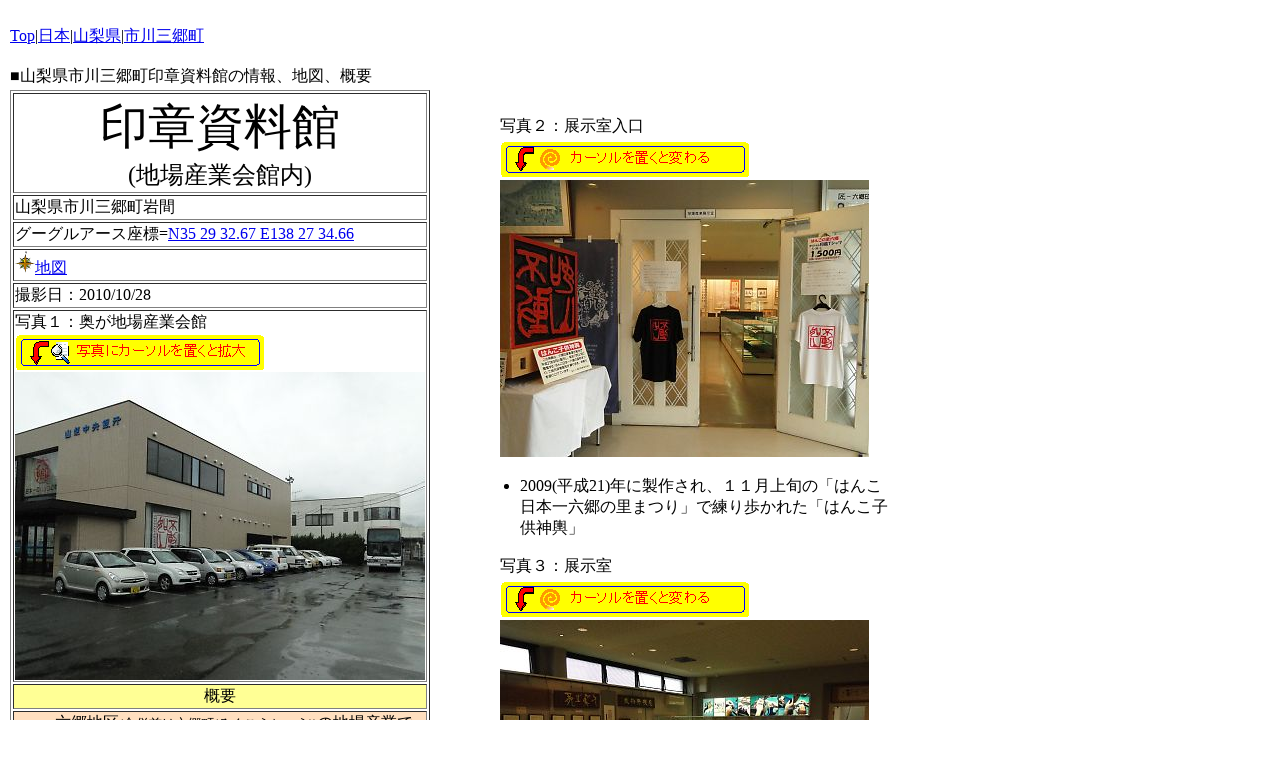

--- FILE ---
content_type: text/html
request_url: http://www.mapbinder.com/Map/Japan/Yamanashi/IchikawamisatoCho/Insho/Insho.html
body_size: 3458
content:
<!DOCTYPE HTML PUBLIC "-//W3C//DTD HTML 4.01 Transitional//EN">
<HTML>
<HEAD>
<meta http-equiv="Content-Type" content="text/html; charset=Shift_JIS">
<meta http-equiv="Content-Style-Type" content="text/css">
<META name="IBM:HPB-Input-Mode" content="mode/flm; pagewidth=750; pageheight=900">
<META name="description" content="山梨県市川三郷町印章資料館の情報、地図、概要">
<META name="robots" content="index,follow">
<meta name="GENERATOR" content="JustSystems Homepage Builder Version 18.0.7.0 for Windows">
<META name="Keywords" content="印章資料館,地場産業会館,山梨県市川三郷町">
<TITLE>印章資料館|山梨県市川三郷町</TITLE>
<SCRIPT language="JavaScript">
<!--HPB_SCRIPT_ROV_50
//
//  Licensed Materials - Property of IBM
//  5724I83
//  (C) Copyright IBM Corp. 1995, 2005 All Rights Reserved.
//

// HpbImgPreload:
//
function HpbImgPreload()
{
  var appVer=parseInt(navigator.appVersion);
  var isNC=false,isN6=false,isIE=false;
  if (document.all && appVer >= 4) isIE=true; else
    if (document.getElementById && appVer > 4) isN6=true; else
      if (document.layers && appVer >= 4) isNC=true;
  if (isNC||isN6||isIE)
  {
    if (document.images)
    {
      var imgName = HpbImgPreload.arguments[0];
      var cnt;
      swImg[imgName] = new Array;
      for (cnt = 1; cnt < HpbImgPreload.arguments.length; cnt++)
      {
        swImg[imgName][HpbImgPreload.arguments[cnt]] = new Image();
        swImg[imgName][HpbImgPreload.arguments[cnt]].src = HpbImgPreload.arguments[cnt];
      }
    }
  }
}
// HpbImgFind:
//
function HpbImgFind(doc, imgName)
{
  for (var i=0; i < doc.layers.length; i++)
  {
    var img = doc.layers[i].document.images[imgName];
    if (!img) img = HpbImgFind(doc.layers[i], imgName);
    if (img) return img;
  }
  return null;
}
// HpbImgSwap:
//
function HpbImgSwap(imgName, imgSrc)
{
  var appVer=parseInt(navigator.appVersion);
  var isNC=false,isN6=false,isIE=false;
  if (document.all && appVer >= 4) isIE=true; else
    if (document.getElementById && appVer > 4) isN6=true; else
      if (document.layers && appVer >= 4) isNC=true;
  if (isNC||isN6||isIE)
  {
    if (document.images)
    {
      var img = document.images[imgName];
      if (!img) img = HpbImgFind(document, imgName);
      if (img) img.src = imgSrc;
    }
  }
}
var swImg; swImg=new Array;
//-->
</SCRIPT><SCRIPT language="JavaScript">
<!--HPB_SCRIPT_PLD_50
HpbImgPreload('_HPB_ROLLOVER1', '20101028_1.jpg', '20101028_2.jpg');
HpbImgPreload('_HPB_ROLLOVER2', '20101028_3.jpg', '20101028_4.jpg');
HpbImgPreload('_HPB_ROLLOVER3', '20101028_5.jpg', '20101028_6.jpg');
//-->
</SCRIPT></HEAD>
<BODY>
<div style="top : 1890px;left : 350px;
  position : absolute;
  z-index : 10;
  width : 110px;
  height : 16px;
" id="Layer33">
  <P>写真９：<A href="../../../../../Dictionary/Suisyo.html" target="_blank">水晶</A></P>
</div>
<div style="top : 1930px;left : 350px;
  position : absolute;
  z-index : 8;
" id="Layer17"><IMG src="20101028_13.jpg" width="307" height="230" border="0"></div>
<div style="top : 1930px;left : 10px;
  position : absolute;
  z-index : 7;
" id="Layer16"><IMG src="20101028_12.jpg" width="307" height="230" border="0"></div>
<div style="top : 10px;left : 10px;
  position : absolute;
  z-index : 3;
  width : 520px;
  height : 16px;
" id="Layer2">
  <P><A href="../../../../../index.htm">Top</A>|<A href="../../../Japan.htm">日本</A>|<A href="../../Yamanashi.htm">山梨県</A>|<A href="../IchikawamisatoCho.html">市川三郷町</A></P>
</div>
<div style="top : 50px;left : 10px;
  position : absolute;
  z-index : 1;
  width : 480px;
  height : 19px;
" id="Layer1">
  <P>■山梨県市川三郷町印章資料館の情報、地図、概要</P>
</div>
<div style="top : 90px;left : 10px;
  position : absolute;
  z-index : 2;
" id="Layer3">
  <DIV>
    <TABLE border="1" width="390" height="590">
      <TBODY>
        <TR>
          <TD align="center"><FONT size="+4">印章資料館</FONT><BR>
          <FONT size="+2">(地場産業会館内)</FONT></TD>
        </TR>
        <TR>
          <TD>山梨県市川三郷町岩間</TD>
        </TR>
        <TR>
          <TD>グーグルアース座標=<a href="insho.kmz">N35 29 32.67 E138 27 34.66</a></TD>
        </TR>
        <TR>
          <TD><A href="m1.html" target="_blank"><IMG src="../../../../Parts/Map.gif" width="20" height="22" border="0" alt="地図">地図</A></TD>
        </TR>
        <TR>
          <TD>撮影日：2010/10/28</TD>
        </TR>
        <TR>
          <TD>写真１：奥が地場産業会館<BR>
          <IMG src="../../../../Parts/cursor-magnify.gif" width="250" height="39" border="0"><BR>
          <a href="#" id="_HPB_ROLLOVER1" onmouseout="HpbImgSwap('_HPB_ROLLOVER1', '20101028_1.jpg');" onmouseover="HpbImgSwap('_HPB_ROLLOVER1', '20101028_2.jpg');"><img src="20101028_1.jpg" width="410" height="308" border="0" name="_HPB_ROLLOVER1"></a></TD>
        </TR>
        <TR>
          <TD bgcolor="#ffff95" align="center">概要</TD>
        </TR>
        <TR>
          <TD bgcolor="#ffdfbf">
          <UL>
            <LI>六郷地区<FONT size="-1">(合併前は六郷町(ろくごうちょう))</FONT>の地場産業である<A href="../../../../../Dictionary/Insho.html" target="_blank">印章</A>についての展示を行っている。
            <UL>
              <LI>地場産業会館１階の一室。
        
            </UL>
          </UL>
          </TD>
        </TR>
        <TR>
          <TD>
          <UL>
            <LI>開館時間：9:00AM-/10:00AM-3:00PM<FONT size="-1">(土日祝)</FONT>/-4:00PM
        
            <LI>入館無料
      
          </UL>
          </TD>
        </TR>
      </TBODY>
    </TABLE>
  </DIV>
</div>
<div style="width : 410px;height : 416px;top : 100px;left : 480px;
	position : absolute;
	z-index : 15;
" id="Layer24">
  <div style="width : 369px;height : 317px;top : 40px;left : 20px;
  position : absolute;
  z-index : 3;
" id="Layer7">
    <DIV style="top : 0px;left : 0px;
  position : absolute;
  z-index : 2;
" id="Layer6"><IMG src="../../../../Parts/cursor-change.gif" width="250" height="39" border="0"></DIV>
    <DIV style="top : 40px;left : 0px;
  position : absolute;
  z-index : 1;
" id="Layer5"><a href="#" id="_HPB_ROLLOVER2" onmouseout="HpbImgSwap('_HPB_ROLLOVER2', '20101028_3.jpg');" onmouseover="HpbImgSwap('_HPB_ROLLOVER2', '20101028_4.jpg');"><img src="20101028_3.jpg" width="369" height="277" border="0" name="_HPB_ROLLOVER2"></a></DIV>
  </div>
  <div style="top : 0px;left : 20px;
  position : absolute;
  z-index : 2;
  width : 200px;
  height : 16px;
" id="Layer22">
    <P>写真２：展示室入口</P>
  </div>
  <div style="top : 360px;left : 0px;
  position : absolute;
  z-index : 1;
  width : 410px;
  height : 30px;
" id="Layer23">
    <UL>
      <LI>2009(平成21)年に製作され、１１月上旬の「はんこ日本一六郷の里まつり」で練り歩かれた「はんこ子供神輿」

    </UL>
  </div>
</div>
<div style="top : 1890px;left : 10px;
  position : absolute;
  z-index : 9;
  width : 180px;
  height : 19px;
" id="Layer32">
  <P>写真８：<A href="../../../../../Dictionary/Hisui.html" target="_blank">ヒスイ</A></P>
</div>
<div style="width : 530px;height : 229px;top : 2820px;left : 10px;
	position : absolute;
	z-index : 4;
" id="Layer40">
  <div style="top : 0px;left : 0px;
  position : absolute;
  z-index : 4;
  width : 130px;
  height : 16px;
" id="Layer39">
    <P>■記念スタンプ</P>
  </div>
  <div style="top : 40px;left : 160px;
  position : absolute;
  z-index : 3;
" id="Layer26"><IMG src="20101028_stamp2.jpg" width="150" height="149" border="0"></div>
  <div style="top : 40px;left : 0px;
  position : absolute;
  z-index : 2;
" id="Layer10"><IMG src="20101028_stamp1.jpg" width="150" height="148" border="0"></div>
  <div style="top : 210px;left : 0px;
  position : absolute;
  z-index : 1;
  width : 530px;
  height : 16px;
" id="Layer38">
    <P><A href="../../../../../index.htm">Top</A>|<A href="../../../Japan.htm">日本</A>|<A href="../../Yamanashi.htm">山梨県</A>|<A href="../IchikawamisatoCho.html">市川三郷町</A></P>
  </div>
</div>
<div style="width : 647px;height : 270px;top : 2510px;left : 10px;
	position : absolute;
	z-index : 5;
" id="Layer41">
  <div style="top : 0px;left : 340px;
  position : absolute;
  z-index : 4;
  width : 160px;
  height : 16px;
" id="Layer37">
    <P>写真１２：高山シープ</P>
  </div>
  <div style="top : 0px;left : 0px;
  position : absolute;
  z-index : 3;
  width : 320px;
  height : 10px;
" id="Layer36">
    <P>写真１１：ざくろ科の樹木である柘<FONT size="-1">(やまぐわ)</FONT></P>
  </div>
  <div style="top : 40px;left : 340px;
  position : absolute;
  z-index : 2;
" id="Layer21"><IMG src="20101028_17.jpg" width="307" height="230" border="0"></div>
  <div style="top : 40px;left : 0px;
  position : absolute;
  z-index : 1;
" id="Layer20"><IMG src="20101028_16.jpg" width="307" height="230" border="0"></div>
</div>
<div style="width : 647px;height : 270px;top : 2200px;left : 10px;
	position : absolute;
	z-index : 6;
" id="Layer42">
  <div style="top : 0px;left : 340px;
  position : absolute;
  z-index : 4;
  width : 200px;
  height : 16px;
" id="Layer35">
    <P>写真１０：オランダ水牛</P>
  </div>
  <div style="width : 190px;top : 0px;left : 0px;
  position : absolute;
  z-index : 3;
  height : 10px;
" id="Layer34">
    <P>写真１０：黒水牛の角</P>
  </div>
  <div style="top : 40px;left : 340px;
  position : absolute;
  z-index : 2;
" id="Layer19"><IMG src="20101028_15.jpg" width="307" height="230" border="0"></div>
  <div style="top : 40px;left : 0px;
  position : absolute;
  z-index : 1;
" id="Layer18"><IMG src="20101028_14.jpg" width="307" height="230" border="0"></div>
</div>
<div style="width : 647px;height : 270px;top : 1580px;left : 10px;
	position : absolute;
	z-index : 11;
" id="Layer44">
  <div style="top : 0px;left : 340px;
  position : absolute;
  z-index : 4;
  width : 140px;
  height : 16px;
" id="Layer14">
    <P>写真７：虎目石</P>
  </div>
  <div style="top : 0px;left : 0px;
  position : absolute;
  z-index : 3;
  width : 120px;
  height : 16px;
" id="Layer31">
    <P>写真６：<A href="../../../../../Dictionary/Meno.html" target="_blank">メノウ</A></P>
  </div>
  <div style="top : 40px;left : 340px;
  position : absolute;
  z-index : 2;
" id="Layer15"><IMG src="20101028_11.jpg" width="307" height="230" border="0"></div>
  <div style="top : 40px;left : 0px;
  position : absolute;
  z-index : 1;
" id="Layer13"><IMG src="20101028_9.jpg" width="307" height="230" border="0"></div>
</div>
<div style="width : 369px;height : 357px;top : 540px;left : 500px;
	position : absolute;
	z-index : 14;
" id="Layer47">
  <div style="top : 0px;left : 0px;
  position : absolute;
  z-index : 3;
  width : 140px;
  height : 16px;
" id="Layer25">
    <P>写真３：展示室</P>
  </div>
  <div style="top : 40px;left : 0px;
  position : absolute;
  z-index : 2;
" id="Layer9"><IMG src="../../../../Parts/cursor-change.gif" width="250" height="39" border="0"></div>
  <div style="top : 80px;left : 0px;
  position : absolute;
  z-index : 1;
" id="Layer8"><a href="#" id="_HPB_ROLLOVER3" onmouseout="HpbImgSwap('_HPB_ROLLOVER3', '20101028_5.jpg');" onmouseover="HpbImgSwap('_HPB_ROLLOVER3', '20101028_6.jpg');"><img src="20101028_5.jpg" width="369" height="277" border="0" name="_HPB_ROLLOVER3"></a></div>
</div>
<div style="width : 647px;height : 270px;top : 1270px;left : 10px;
	position : absolute;
	z-index : 12;
" id="Layer45">
  <div style="top : 0px;left : 340px;
  position : absolute;
  z-index : 4;
  width : 290px;
  height : 16px;
" id="Layer30">
    <P>写真５：<A href="../../../../../Dictionary/Amethyst.html" target="_blank">紫水晶</A></P>
  </div>
  <div style="top : 0px;left : 0px;
  position : absolute;
  z-index : 3;
  width : 239px;
  height : 16px;
" id="Layer29">
    <P>写真４：<A href="../../../../../Dictionary/Zoge.html" target="_blank">象牙</A>とそれを使った印章</P>
  </div>
  <div style="top : 40px;left : 340px;
  position : absolute;
  z-index : 2;
" id="Layer12"><IMG src="20101028_8.jpg" width="307" height="230" border="0"></div>
  <div style="top : 40px;left : 0px;
  position : absolute;
  z-index : 1;
" id="Layer11"><IMG src="20101028_7.jpg" width="307" height="230" border="0"></div>
</div>
<div style="width : 590px;height : 282px;top : 950px;left : 10px;
	position : absolute;
	z-index : 13;
" id="Layer46">
  <div style="top : 134px;left : 119px;
  position : absolute;
  z-index : 3;
  width : 49px;
  height : 16px;
" id="Layer28">
    <P><FONT size="-1" color="#ff0000">写真１</FONT></P>
  </div>
  <div style="top : 152px;left : 118px;
  position : absolute;
  z-index : 2;
" id="Layer27"><IMG src="../../../../Parts/Arrow10.gif" width="25" height="18" border="0"></div>
  <div style="top : 0px;left : 0px;
  position : absolute;
  z-index : 1;
" id="Layer4"><IMG src="Insho.gif" width="590" height="282" border="0"></div>
</div>
</BODY>
</HTML>